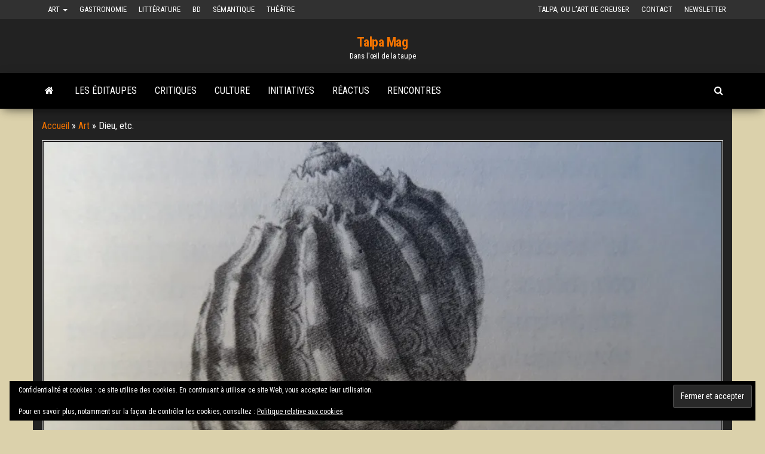

--- FILE ---
content_type: text/html; charset=UTF-8
request_url: https://talpa-mag.fr/dieu-etc/
body_size: 12928
content:
<!DOCTYPE html>
<html lang="fr-FR">
    <head>
        <meta http-equiv="content-type" content="text/html; charset=UTF-8" />
        <meta http-equiv="X-UA-Compatible" content="IE=edge">
        <meta name="viewport" content="width=device-width, initial-scale=1">
        <link rel="pingback" href="https://talpa-mag.fr/xmlrpc.php" />
        <meta name='robots' content='index, follow, max-image-preview:large, max-snippet:-1, max-video-preview:-1' />

	<!-- This site is optimized with the Yoast SEO plugin v26.8 - https://yoast.com/product/yoast-seo-wordpress/ -->
	<title>Dieu, etc. - Talpa Mag</title>
	<meta name="description" content="Dieu, etc, en passant de la coquille analysée par Paul Valéry, à l&#039;Annonciation de del Cossa où à la sagesse de Tchouang-tseu." />
	<link rel="canonical" href="https://talpa-mag.fr/dieu-etc/" />
	<meta property="og:locale" content="fr_FR" />
	<meta property="og:type" content="article" />
	<meta property="og:title" content="Dieu, etc. - Talpa Mag" />
	<meta property="og:description" content="Dieu, etc, en passant de la coquille analysée par Paul Valéry, à l&#039;Annonciation de del Cossa où à la sagesse de Tchouang-tseu." />
	<meta property="og:url" content="https://talpa-mag.fr/dieu-etc/" />
	<meta property="og:site_name" content="Talpa Mag" />
	<meta property="article:published_time" content="2023-06-21T04:00:00+00:00" />
	<meta property="og:image" content="https://i0.wp.com/talpa-mag.fr/wp-content/uploads/2023/04/DSC00893.jpg?fit=1000%2C750&ssl=1" />
	<meta property="og:image:width" content="1000" />
	<meta property="og:image:height" content="750" />
	<meta property="og:image:type" content="image/jpeg" />
	<meta name="author" content="Paul Rassat" />
	<meta name="twitter:card" content="summary_large_image" />
	<meta name="twitter:label1" content="Écrit par" />
	<meta name="twitter:data1" content="Paul Rassat" />
	<meta name="twitter:label2" content="Durée de lecture estimée" />
	<meta name="twitter:data2" content="2 minutes" />
	<script type="application/ld+json" class="yoast-schema-graph">{"@context":"https://schema.org","@graph":[{"@type":"Article","@id":"https://talpa-mag.fr/dieu-etc/#article","isPartOf":{"@id":"https://talpa-mag.fr/dieu-etc/"},"author":{"name":"Paul Rassat","@id":"https://talpa-mag.fr/#/schema/person/ac1f8d7a11b0b2120e274619a0e67a8c"},"headline":"Dieu, etc.","datePublished":"2023-06-21T04:00:00+00:00","mainEntityOfPage":{"@id":"https://talpa-mag.fr/dieu-etc/"},"wordCount":466,"publisher":{"@id":"https://talpa-mag.fr/#/schema/person/ac1f8d7a11b0b2120e274619a0e67a8c"},"image":{"@id":"https://talpa-mag.fr/dieu-etc/#primaryimage"},"thumbnailUrl":"https://i0.wp.com/talpa-mag.fr/wp-content/uploads/2023/04/DSC00893.jpg?fit=1000%2C750&ssl=1","keywords":["Annonciation","Daniel Arasse","Dieu","Michael Edwards","Paul Valéry","Tchouang-tseu"],"articleSection":["Art","Culture"],"inLanguage":"fr-FR"},{"@type":"WebPage","@id":"https://talpa-mag.fr/dieu-etc/","url":"https://talpa-mag.fr/dieu-etc/","name":"Dieu, etc. - Talpa Mag","isPartOf":{"@id":"https://talpa-mag.fr/#website"},"primaryImageOfPage":{"@id":"https://talpa-mag.fr/dieu-etc/#primaryimage"},"image":{"@id":"https://talpa-mag.fr/dieu-etc/#primaryimage"},"thumbnailUrl":"https://i0.wp.com/talpa-mag.fr/wp-content/uploads/2023/04/DSC00893.jpg?fit=1000%2C750&ssl=1","datePublished":"2023-06-21T04:00:00+00:00","description":"Dieu, etc, en passant de la coquille analysée par Paul Valéry, à l'Annonciation de del Cossa où à la sagesse de Tchouang-tseu.","breadcrumb":{"@id":"https://talpa-mag.fr/dieu-etc/#breadcrumb"},"inLanguage":"fr-FR","potentialAction":[{"@type":"ReadAction","target":["https://talpa-mag.fr/dieu-etc/"]}]},{"@type":"ImageObject","inLanguage":"fr-FR","@id":"https://talpa-mag.fr/dieu-etc/#primaryimage","url":"https://i0.wp.com/talpa-mag.fr/wp-content/uploads/2023/04/DSC00893.jpg?fit=1000%2C750&ssl=1","contentUrl":"https://i0.wp.com/talpa-mag.fr/wp-content/uploads/2023/04/DSC00893.jpg?fit=1000%2C750&ssl=1","width":1000,"height":750},{"@type":"BreadcrumbList","@id":"https://talpa-mag.fr/dieu-etc/#breadcrumb","itemListElement":[{"@type":"ListItem","position":1,"name":"Accueil","item":"https://talpa-mag.fr/"},{"@type":"ListItem","position":2,"name":"Art","item":"https://talpa-mag.fr/categories/art/"},{"@type":"ListItem","position":3,"name":"Dieu, etc."}]},{"@type":"WebSite","@id":"https://talpa-mag.fr/#website","url":"https://talpa-mag.fr/","name":"Talpa Mag","description":"Dans l&#039;œil de la taupe","publisher":{"@id":"https://talpa-mag.fr/#/schema/person/ac1f8d7a11b0b2120e274619a0e67a8c"},"potentialAction":[{"@type":"SearchAction","target":{"@type":"EntryPoint","urlTemplate":"https://talpa-mag.fr/?s={search_term_string}"},"query-input":{"@type":"PropertyValueSpecification","valueRequired":true,"valueName":"search_term_string"}}],"inLanguage":"fr-FR"},{"@type":["Person","Organization"],"@id":"https://talpa-mag.fr/#/schema/person/ac1f8d7a11b0b2120e274619a0e67a8c","name":"Paul Rassat","image":{"@type":"ImageObject","inLanguage":"fr-FR","@id":"https://talpa-mag.fr/#/schema/person/image/","url":"https://secure.gravatar.com/avatar/29c053d2e8e2bd6253870d7a5c8195329f326195f0589f3134bfa64fe74efc69?s=96&d=identicon&r=r","contentUrl":"https://secure.gravatar.com/avatar/29c053d2e8e2bd6253870d7a5c8195329f326195f0589f3134bfa64fe74efc69?s=96&d=identicon&r=r","caption":"Paul Rassat"},"logo":{"@id":"https://talpa-mag.fr/#/schema/person/image/"},"url":"https://talpa-mag.fr/author/paul-rassat/"}]}</script>
	<!-- / Yoast SEO plugin. -->


<link rel='dns-prefetch' href='//stats.wp.com' />
<link rel='dns-prefetch' href='//fonts.googleapis.com' />
<link rel='dns-prefetch' href='//widgets.wp.com' />
<link rel='dns-prefetch' href='//s0.wp.com' />
<link rel='dns-prefetch' href='//0.gravatar.com' />
<link rel='dns-prefetch' href='//1.gravatar.com' />
<link rel='dns-prefetch' href='//2.gravatar.com' />
<link rel='preconnect' href='//i0.wp.com' />
<link rel='preconnect' href='//c0.wp.com' />
<link rel="alternate" type="application/rss+xml" title="Talpa Mag &raquo; Flux" href="https://talpa-mag.fr/feed/" />
<link rel="alternate" type="application/rss+xml" title="Talpa Mag &raquo; Flux des commentaires" href="https://talpa-mag.fr/comments/feed/" />
<link rel="alternate" title="oEmbed (JSON)" type="application/json+oembed" href="https://talpa-mag.fr/wp-json/oembed/1.0/embed?url=https%3A%2F%2Ftalpa-mag.fr%2Fdieu-etc%2F" />
<link rel="alternate" title="oEmbed (XML)" type="text/xml+oembed" href="https://talpa-mag.fr/wp-json/oembed/1.0/embed?url=https%3A%2F%2Ftalpa-mag.fr%2Fdieu-etc%2F&#038;format=xml" />
<style id='wp-img-auto-sizes-contain-inline-css' type='text/css'>
img:is([sizes=auto i],[sizes^="auto," i]){contain-intrinsic-size:3000px 1500px}
/*# sourceURL=wp-img-auto-sizes-contain-inline-css */
</style>
<style id='wp-emoji-styles-inline-css' type='text/css'>

	img.wp-smiley, img.emoji {
		display: inline !important;
		border: none !important;
		box-shadow: none !important;
		height: 1em !important;
		width: 1em !important;
		margin: 0 0.07em !important;
		vertical-align: -0.1em !important;
		background: none !important;
		padding: 0 !important;
	}
/*# sourceURL=wp-emoji-styles-inline-css */
</style>
<style id='wp-block-library-inline-css' type='text/css'>
:root{--wp-block-synced-color:#7a00df;--wp-block-synced-color--rgb:122,0,223;--wp-bound-block-color:var(--wp-block-synced-color);--wp-editor-canvas-background:#ddd;--wp-admin-theme-color:#007cba;--wp-admin-theme-color--rgb:0,124,186;--wp-admin-theme-color-darker-10:#006ba1;--wp-admin-theme-color-darker-10--rgb:0,107,160.5;--wp-admin-theme-color-darker-20:#005a87;--wp-admin-theme-color-darker-20--rgb:0,90,135;--wp-admin-border-width-focus:2px}@media (min-resolution:192dpi){:root{--wp-admin-border-width-focus:1.5px}}.wp-element-button{cursor:pointer}:root .has-very-light-gray-background-color{background-color:#eee}:root .has-very-dark-gray-background-color{background-color:#313131}:root .has-very-light-gray-color{color:#eee}:root .has-very-dark-gray-color{color:#313131}:root .has-vivid-green-cyan-to-vivid-cyan-blue-gradient-background{background:linear-gradient(135deg,#00d084,#0693e3)}:root .has-purple-crush-gradient-background{background:linear-gradient(135deg,#34e2e4,#4721fb 50%,#ab1dfe)}:root .has-hazy-dawn-gradient-background{background:linear-gradient(135deg,#faaca8,#dad0ec)}:root .has-subdued-olive-gradient-background{background:linear-gradient(135deg,#fafae1,#67a671)}:root .has-atomic-cream-gradient-background{background:linear-gradient(135deg,#fdd79a,#004a59)}:root .has-nightshade-gradient-background{background:linear-gradient(135deg,#330968,#31cdcf)}:root .has-midnight-gradient-background{background:linear-gradient(135deg,#020381,#2874fc)}:root{--wp--preset--font-size--normal:16px;--wp--preset--font-size--huge:42px}.has-regular-font-size{font-size:1em}.has-larger-font-size{font-size:2.625em}.has-normal-font-size{font-size:var(--wp--preset--font-size--normal)}.has-huge-font-size{font-size:var(--wp--preset--font-size--huge)}.has-text-align-center{text-align:center}.has-text-align-left{text-align:left}.has-text-align-right{text-align:right}.has-fit-text{white-space:nowrap!important}#end-resizable-editor-section{display:none}.aligncenter{clear:both}.items-justified-left{justify-content:flex-start}.items-justified-center{justify-content:center}.items-justified-right{justify-content:flex-end}.items-justified-space-between{justify-content:space-between}.screen-reader-text{border:0;clip-path:inset(50%);height:1px;margin:-1px;overflow:hidden;padding:0;position:absolute;width:1px;word-wrap:normal!important}.screen-reader-text:focus{background-color:#ddd;clip-path:none;color:#444;display:block;font-size:1em;height:auto;left:5px;line-height:normal;padding:15px 23px 14px;text-decoration:none;top:5px;width:auto;z-index:100000}html :where(.has-border-color){border-style:solid}html :where([style*=border-top-color]){border-top-style:solid}html :where([style*=border-right-color]){border-right-style:solid}html :where([style*=border-bottom-color]){border-bottom-style:solid}html :where([style*=border-left-color]){border-left-style:solid}html :where([style*=border-width]){border-style:solid}html :where([style*=border-top-width]){border-top-style:solid}html :where([style*=border-right-width]){border-right-style:solid}html :where([style*=border-bottom-width]){border-bottom-style:solid}html :where([style*=border-left-width]){border-left-style:solid}html :where(img[class*=wp-image-]){height:auto;max-width:100%}:where(figure){margin:0 0 1em}html :where(.is-position-sticky){--wp-admin--admin-bar--position-offset:var(--wp-admin--admin-bar--height,0px)}@media screen and (max-width:600px){html :where(.is-position-sticky){--wp-admin--admin-bar--position-offset:0px}}

/*# sourceURL=wp-block-library-inline-css */
</style><style id='wp-block-heading-inline-css' type='text/css'>
h1:where(.wp-block-heading).has-background,h2:where(.wp-block-heading).has-background,h3:where(.wp-block-heading).has-background,h4:where(.wp-block-heading).has-background,h5:where(.wp-block-heading).has-background,h6:where(.wp-block-heading).has-background{padding:1.25em 2.375em}h1.has-text-align-left[style*=writing-mode]:where([style*=vertical-lr]),h1.has-text-align-right[style*=writing-mode]:where([style*=vertical-rl]),h2.has-text-align-left[style*=writing-mode]:where([style*=vertical-lr]),h2.has-text-align-right[style*=writing-mode]:where([style*=vertical-rl]),h3.has-text-align-left[style*=writing-mode]:where([style*=vertical-lr]),h3.has-text-align-right[style*=writing-mode]:where([style*=vertical-rl]),h4.has-text-align-left[style*=writing-mode]:where([style*=vertical-lr]),h4.has-text-align-right[style*=writing-mode]:where([style*=vertical-rl]),h5.has-text-align-left[style*=writing-mode]:where([style*=vertical-lr]),h5.has-text-align-right[style*=writing-mode]:where([style*=vertical-rl]),h6.has-text-align-left[style*=writing-mode]:where([style*=vertical-lr]),h6.has-text-align-right[style*=writing-mode]:where([style*=vertical-rl]){rotate:180deg}
/*# sourceURL=https://c0.wp.com/c/6.9/wp-includes/blocks/heading/style.min.css */
</style>
<style id='wp-block-paragraph-inline-css' type='text/css'>
.is-small-text{font-size:.875em}.is-regular-text{font-size:1em}.is-large-text{font-size:2.25em}.is-larger-text{font-size:3em}.has-drop-cap:not(:focus):first-letter{float:left;font-size:8.4em;font-style:normal;font-weight:100;line-height:.68;margin:.05em .1em 0 0;text-transform:uppercase}body.rtl .has-drop-cap:not(:focus):first-letter{float:none;margin-left:.1em}p.has-drop-cap.has-background{overflow:hidden}:root :where(p.has-background){padding:1.25em 2.375em}:where(p.has-text-color:not(.has-link-color)) a{color:inherit}p.has-text-align-left[style*="writing-mode:vertical-lr"],p.has-text-align-right[style*="writing-mode:vertical-rl"]{rotate:180deg}
/*# sourceURL=https://c0.wp.com/c/6.9/wp-includes/blocks/paragraph/style.min.css */
</style>
<style id='global-styles-inline-css' type='text/css'>
:root{--wp--preset--aspect-ratio--square: 1;--wp--preset--aspect-ratio--4-3: 4/3;--wp--preset--aspect-ratio--3-4: 3/4;--wp--preset--aspect-ratio--3-2: 3/2;--wp--preset--aspect-ratio--2-3: 2/3;--wp--preset--aspect-ratio--16-9: 16/9;--wp--preset--aspect-ratio--9-16: 9/16;--wp--preset--color--black: #000000;--wp--preset--color--cyan-bluish-gray: #abb8c3;--wp--preset--color--white: #ffffff;--wp--preset--color--pale-pink: #f78da7;--wp--preset--color--vivid-red: #cf2e2e;--wp--preset--color--luminous-vivid-orange: #ff6900;--wp--preset--color--luminous-vivid-amber: #fcb900;--wp--preset--color--light-green-cyan: #7bdcb5;--wp--preset--color--vivid-green-cyan: #00d084;--wp--preset--color--pale-cyan-blue: #8ed1fc;--wp--preset--color--vivid-cyan-blue: #0693e3;--wp--preset--color--vivid-purple: #9b51e0;--wp--preset--gradient--vivid-cyan-blue-to-vivid-purple: linear-gradient(135deg,rgb(6,147,227) 0%,rgb(155,81,224) 100%);--wp--preset--gradient--light-green-cyan-to-vivid-green-cyan: linear-gradient(135deg,rgb(122,220,180) 0%,rgb(0,208,130) 100%);--wp--preset--gradient--luminous-vivid-amber-to-luminous-vivid-orange: linear-gradient(135deg,rgb(252,185,0) 0%,rgb(255,105,0) 100%);--wp--preset--gradient--luminous-vivid-orange-to-vivid-red: linear-gradient(135deg,rgb(255,105,0) 0%,rgb(207,46,46) 100%);--wp--preset--gradient--very-light-gray-to-cyan-bluish-gray: linear-gradient(135deg,rgb(238,238,238) 0%,rgb(169,184,195) 100%);--wp--preset--gradient--cool-to-warm-spectrum: linear-gradient(135deg,rgb(74,234,220) 0%,rgb(151,120,209) 20%,rgb(207,42,186) 40%,rgb(238,44,130) 60%,rgb(251,105,98) 80%,rgb(254,248,76) 100%);--wp--preset--gradient--blush-light-purple: linear-gradient(135deg,rgb(255,206,236) 0%,rgb(152,150,240) 100%);--wp--preset--gradient--blush-bordeaux: linear-gradient(135deg,rgb(254,205,165) 0%,rgb(254,45,45) 50%,rgb(107,0,62) 100%);--wp--preset--gradient--luminous-dusk: linear-gradient(135deg,rgb(255,203,112) 0%,rgb(199,81,192) 50%,rgb(65,88,208) 100%);--wp--preset--gradient--pale-ocean: linear-gradient(135deg,rgb(255,245,203) 0%,rgb(182,227,212) 50%,rgb(51,167,181) 100%);--wp--preset--gradient--electric-grass: linear-gradient(135deg,rgb(202,248,128) 0%,rgb(113,206,126) 100%);--wp--preset--gradient--midnight: linear-gradient(135deg,rgb(2,3,129) 0%,rgb(40,116,252) 100%);--wp--preset--font-size--small: 13px;--wp--preset--font-size--medium: 20px;--wp--preset--font-size--large: 36px;--wp--preset--font-size--x-large: 42px;--wp--preset--spacing--20: 0.44rem;--wp--preset--spacing--30: 0.67rem;--wp--preset--spacing--40: 1rem;--wp--preset--spacing--50: 1.5rem;--wp--preset--spacing--60: 2.25rem;--wp--preset--spacing--70: 3.38rem;--wp--preset--spacing--80: 5.06rem;--wp--preset--shadow--natural: 6px 6px 9px rgba(0, 0, 0, 0.2);--wp--preset--shadow--deep: 12px 12px 50px rgba(0, 0, 0, 0.4);--wp--preset--shadow--sharp: 6px 6px 0px rgba(0, 0, 0, 0.2);--wp--preset--shadow--outlined: 6px 6px 0px -3px rgb(255, 255, 255), 6px 6px rgb(0, 0, 0);--wp--preset--shadow--crisp: 6px 6px 0px rgb(0, 0, 0);}:where(.is-layout-flex){gap: 0.5em;}:where(.is-layout-grid){gap: 0.5em;}body .is-layout-flex{display: flex;}.is-layout-flex{flex-wrap: wrap;align-items: center;}.is-layout-flex > :is(*, div){margin: 0;}body .is-layout-grid{display: grid;}.is-layout-grid > :is(*, div){margin: 0;}:where(.wp-block-columns.is-layout-flex){gap: 2em;}:where(.wp-block-columns.is-layout-grid){gap: 2em;}:where(.wp-block-post-template.is-layout-flex){gap: 1.25em;}:where(.wp-block-post-template.is-layout-grid){gap: 1.25em;}.has-black-color{color: var(--wp--preset--color--black) !important;}.has-cyan-bluish-gray-color{color: var(--wp--preset--color--cyan-bluish-gray) !important;}.has-white-color{color: var(--wp--preset--color--white) !important;}.has-pale-pink-color{color: var(--wp--preset--color--pale-pink) !important;}.has-vivid-red-color{color: var(--wp--preset--color--vivid-red) !important;}.has-luminous-vivid-orange-color{color: var(--wp--preset--color--luminous-vivid-orange) !important;}.has-luminous-vivid-amber-color{color: var(--wp--preset--color--luminous-vivid-amber) !important;}.has-light-green-cyan-color{color: var(--wp--preset--color--light-green-cyan) !important;}.has-vivid-green-cyan-color{color: var(--wp--preset--color--vivid-green-cyan) !important;}.has-pale-cyan-blue-color{color: var(--wp--preset--color--pale-cyan-blue) !important;}.has-vivid-cyan-blue-color{color: var(--wp--preset--color--vivid-cyan-blue) !important;}.has-vivid-purple-color{color: var(--wp--preset--color--vivid-purple) !important;}.has-black-background-color{background-color: var(--wp--preset--color--black) !important;}.has-cyan-bluish-gray-background-color{background-color: var(--wp--preset--color--cyan-bluish-gray) !important;}.has-white-background-color{background-color: var(--wp--preset--color--white) !important;}.has-pale-pink-background-color{background-color: var(--wp--preset--color--pale-pink) !important;}.has-vivid-red-background-color{background-color: var(--wp--preset--color--vivid-red) !important;}.has-luminous-vivid-orange-background-color{background-color: var(--wp--preset--color--luminous-vivid-orange) !important;}.has-luminous-vivid-amber-background-color{background-color: var(--wp--preset--color--luminous-vivid-amber) !important;}.has-light-green-cyan-background-color{background-color: var(--wp--preset--color--light-green-cyan) !important;}.has-vivid-green-cyan-background-color{background-color: var(--wp--preset--color--vivid-green-cyan) !important;}.has-pale-cyan-blue-background-color{background-color: var(--wp--preset--color--pale-cyan-blue) !important;}.has-vivid-cyan-blue-background-color{background-color: var(--wp--preset--color--vivid-cyan-blue) !important;}.has-vivid-purple-background-color{background-color: var(--wp--preset--color--vivid-purple) !important;}.has-black-border-color{border-color: var(--wp--preset--color--black) !important;}.has-cyan-bluish-gray-border-color{border-color: var(--wp--preset--color--cyan-bluish-gray) !important;}.has-white-border-color{border-color: var(--wp--preset--color--white) !important;}.has-pale-pink-border-color{border-color: var(--wp--preset--color--pale-pink) !important;}.has-vivid-red-border-color{border-color: var(--wp--preset--color--vivid-red) !important;}.has-luminous-vivid-orange-border-color{border-color: var(--wp--preset--color--luminous-vivid-orange) !important;}.has-luminous-vivid-amber-border-color{border-color: var(--wp--preset--color--luminous-vivid-amber) !important;}.has-light-green-cyan-border-color{border-color: var(--wp--preset--color--light-green-cyan) !important;}.has-vivid-green-cyan-border-color{border-color: var(--wp--preset--color--vivid-green-cyan) !important;}.has-pale-cyan-blue-border-color{border-color: var(--wp--preset--color--pale-cyan-blue) !important;}.has-vivid-cyan-blue-border-color{border-color: var(--wp--preset--color--vivid-cyan-blue) !important;}.has-vivid-purple-border-color{border-color: var(--wp--preset--color--vivid-purple) !important;}.has-vivid-cyan-blue-to-vivid-purple-gradient-background{background: var(--wp--preset--gradient--vivid-cyan-blue-to-vivid-purple) !important;}.has-light-green-cyan-to-vivid-green-cyan-gradient-background{background: var(--wp--preset--gradient--light-green-cyan-to-vivid-green-cyan) !important;}.has-luminous-vivid-amber-to-luminous-vivid-orange-gradient-background{background: var(--wp--preset--gradient--luminous-vivid-amber-to-luminous-vivid-orange) !important;}.has-luminous-vivid-orange-to-vivid-red-gradient-background{background: var(--wp--preset--gradient--luminous-vivid-orange-to-vivid-red) !important;}.has-very-light-gray-to-cyan-bluish-gray-gradient-background{background: var(--wp--preset--gradient--very-light-gray-to-cyan-bluish-gray) !important;}.has-cool-to-warm-spectrum-gradient-background{background: var(--wp--preset--gradient--cool-to-warm-spectrum) !important;}.has-blush-light-purple-gradient-background{background: var(--wp--preset--gradient--blush-light-purple) !important;}.has-blush-bordeaux-gradient-background{background: var(--wp--preset--gradient--blush-bordeaux) !important;}.has-luminous-dusk-gradient-background{background: var(--wp--preset--gradient--luminous-dusk) !important;}.has-pale-ocean-gradient-background{background: var(--wp--preset--gradient--pale-ocean) !important;}.has-electric-grass-gradient-background{background: var(--wp--preset--gradient--electric-grass) !important;}.has-midnight-gradient-background{background: var(--wp--preset--gradient--midnight) !important;}.has-small-font-size{font-size: var(--wp--preset--font-size--small) !important;}.has-medium-font-size{font-size: var(--wp--preset--font-size--medium) !important;}.has-large-font-size{font-size: var(--wp--preset--font-size--large) !important;}.has-x-large-font-size{font-size: var(--wp--preset--font-size--x-large) !important;}
/*# sourceURL=global-styles-inline-css */
</style>

<style id='classic-theme-styles-inline-css' type='text/css'>
/*! This file is auto-generated */
.wp-block-button__link{color:#fff;background-color:#32373c;border-radius:9999px;box-shadow:none;text-decoration:none;padding:calc(.667em + 2px) calc(1.333em + 2px);font-size:1.125em}.wp-block-file__button{background:#32373c;color:#fff;text-decoration:none}
/*# sourceURL=/wp-includes/css/classic-themes.min.css */
</style>
<link rel='stylesheet' id='bootstrap-css' href='https://talpa-mag.fr/wp-content/themes/envo-magazine/css/bootstrap.css?ver=3.3.7' type='text/css' media='all' />
<link rel='stylesheet' id='envo-magazine-stylesheet-css' href='https://talpa-mag.fr/wp-content/themes/envo-magazine/style.css?ver=6.9' type='text/css' media='all' />
<link rel='stylesheet' id='envo-magazine-child-style-css' href='https://talpa-mag.fr/wp-content/themes/envo-magazine-dark/style.css?ver=1.0.3' type='text/css' media='all' />
<link rel='stylesheet' id='envo-magazine-fonts-css' href='https://fonts.googleapis.com/css?family=Roboto+Condensed%3A300%2C400%2C700&#038;subset=latin%2Clatin-ext' type='text/css' media='all' />
<link rel='stylesheet' id='font-awesome-css' href='https://talpa-mag.fr/wp-content/themes/envo-magazine/css/font-awesome.min.css?ver=4.7.0' type='text/css' media='all' />
<link rel='stylesheet' id='jetpack_likes-css' href='https://c0.wp.com/p/jetpack/15.4/modules/likes/style.css' type='text/css' media='all' />
<link rel='stylesheet' id='newsletter-css' href='https://talpa-mag.fr/wp-content/plugins/newsletter/style.css?ver=9.1.1' type='text/css' media='all' />
<link rel='stylesheet' id='sharedaddy-css' href='https://c0.wp.com/p/jetpack/15.4/modules/sharedaddy/sharing.css' type='text/css' media='all' />
<link rel='stylesheet' id='social-logos-css' href='https://c0.wp.com/p/jetpack/15.4/_inc/social-logos/social-logos.min.css' type='text/css' media='all' />
<script type="text/javascript" src="https://c0.wp.com/c/6.9/wp-includes/js/jquery/jquery.min.js" id="jquery-core-js"></script>
<script type="text/javascript" src="https://c0.wp.com/c/6.9/wp-includes/js/jquery/jquery-migrate.min.js" id="jquery-migrate-js"></script>
<link rel="https://api.w.org/" href="https://talpa-mag.fr/wp-json/" /><link rel="alternate" title="JSON" type="application/json" href="https://talpa-mag.fr/wp-json/wp/v2/posts/11321" /><link rel="EditURI" type="application/rsd+xml" title="RSD" href="https://talpa-mag.fr/xmlrpc.php?rsd" />
<meta name="generator" content="WordPress 6.9" />
<link rel='shortlink' href='https://talpa-mag.fr/?p=11321' />
	<style>img#wpstats{display:none}</style>
		<style type="text/css" id="custom-background-css">
body.custom-background { background-color: #dbd1ab; }
</style>
	<link rel="icon" href="https://i0.wp.com/talpa-mag.fr/wp-content/uploads/2020/10/cropped-Talpa_logo-1.png?fit=32%2C32&#038;ssl=1" sizes="32x32" />
<link rel="icon" href="https://i0.wp.com/talpa-mag.fr/wp-content/uploads/2020/10/cropped-Talpa_logo-1.png?fit=192%2C192&#038;ssl=1" sizes="192x192" />
<link rel="apple-touch-icon" href="https://i0.wp.com/talpa-mag.fr/wp-content/uploads/2020/10/cropped-Talpa_logo-1.png?fit=180%2C180&#038;ssl=1" />
<meta name="msapplication-TileImage" content="https://i0.wp.com/talpa-mag.fr/wp-content/uploads/2020/10/cropped-Talpa_logo-1.png?fit=270%2C270&#038;ssl=1" />
    <link rel='stylesheet' id='eu-cookie-law-style-css' href='https://c0.wp.com/p/jetpack/15.4/modules/widgets/eu-cookie-law/style.css' type='text/css' media='all' />
</head>
    <body id="blog" class="wp-singular post-template-default single single-post postid-11321 single-format-standard custom-background wp-theme-envo-magazine wp-child-theme-envo-magazine-dark">
        <a class="skip-link screen-reader-text" href="#site-content">Skip to the content</a>            <div class="top-menu" >
        <nav id="top-navigation" class="navbar navbar-inverse bg-dark">     
            <div class="container">   
                <div class="navbar-header">
                    <button type="button" class="navbar-toggle" data-toggle="collapse" data-target=".navbar-2-collapse">
                        <span class="icon-bar"></span>
                        <span class="icon-bar"></span>
                        <span class="icon-bar"></span>
                    </button>
                </div>
                <div class="collapse navbar-collapse navbar-2-collapse">
                    <div class="menu-footer-container"><ul id="menu-footer" class="nav navbar-nav navbar-left"><li itemscope="itemscope" itemtype="https://www.schema.org/SiteNavigationElement" id="menu-item-427" class="menu-item menu-item-type-taxonomy menu-item-object-post_tag menu-item-has-children menu-item-427 dropdown"><a title="Art" href="https://talpa-mag.fr/sujets/art/" data-toggle="dropdown" class="dropdown-toggle" aria-haspopup="true">Art <span class="caret"></span></a>
<ul role="menu" class=" dropdown-menu" >
	<li itemscope="itemscope" itemtype="https://www.schema.org/SiteNavigationElement" id="menu-item-424" class="menu-item menu-item-type-taxonomy menu-item-object-post_tag menu-item-424"><a title="Exposition" href="https://talpa-mag.fr/sujets/exposition/">Exposition</a></li>
	<li itemscope="itemscope" itemtype="https://www.schema.org/SiteNavigationElement" id="menu-item-426" class="menu-item menu-item-type-taxonomy menu-item-object-post_tag menu-item-426"><a title="Photographie" href="https://talpa-mag.fr/sujets/photographie/">Photographie</a></li>
	<li itemscope="itemscope" itemtype="https://www.schema.org/SiteNavigationElement" id="menu-item-26" class="menu-item menu-item-type-taxonomy menu-item-object-post_tag menu-item-26"><a title="Cinéma" href="https://talpa-mag.fr/sujets/cinema/">Cinéma</a></li>
</ul>
</li>
<li itemscope="itemscope" itemtype="https://www.schema.org/SiteNavigationElement" id="menu-item-432" class="menu-item menu-item-type-taxonomy menu-item-object-post_tag menu-item-432"><a title="Gastronomie" href="https://talpa-mag.fr/sujets/gastronomie/">Gastronomie</a></li>
<li itemscope="itemscope" itemtype="https://www.schema.org/SiteNavigationElement" id="menu-item-428" class="menu-item menu-item-type-taxonomy menu-item-object-post_tag menu-item-428"><a title="Littérature" href="https://talpa-mag.fr/sujets/litterature/">Littérature</a></li>
<li itemscope="itemscope" itemtype="https://www.schema.org/SiteNavigationElement" id="menu-item-425" class="menu-item menu-item-type-taxonomy menu-item-object-post_tag menu-item-425"><a title="BD" href="https://talpa-mag.fr/sujets/bd/">BD</a></li>
<li itemscope="itemscope" itemtype="https://www.schema.org/SiteNavigationElement" id="menu-item-429" class="menu-item menu-item-type-taxonomy menu-item-object-post_tag menu-item-429"><a title="Sémantique" href="https://talpa-mag.fr/sujets/semantique/">Sémantique</a></li>
<li itemscope="itemscope" itemtype="https://www.schema.org/SiteNavigationElement" id="menu-item-27" class="menu-item menu-item-type-taxonomy menu-item-object-post_tag menu-item-27"><a title="Théâtre" href="https://talpa-mag.fr/sujets/theatre/">Théâtre</a></li>
</ul></div><div class="menu-a-propos-container"><ul id="menu-a-propos" class="nav navbar-nav navbar-right"><li itemscope="itemscope" itemtype="https://www.schema.org/SiteNavigationElement" id="menu-item-3276" class="menu-item menu-item-type-post_type menu-item-object-page menu-item-3276"><a title="Talpa, ou l&rsquo;art de creuser" href="https://talpa-mag.fr/talpa-ou-lart-de-creuser/">Talpa, ou l&rsquo;art de creuser</a></li>
<li itemscope="itemscope" itemtype="https://www.schema.org/SiteNavigationElement" id="menu-item-3277" class="menu-item menu-item-type-post_type menu-item-object-page menu-item-3277"><a title="Contact" href="https://talpa-mag.fr/contact/">Contact</a></li>
<li itemscope="itemscope" itemtype="https://www.schema.org/SiteNavigationElement" id="menu-item-3278" class="menu-item menu-item-type-post_type menu-item-object-page menu-item-3278"><a title="Newsletter" href="https://talpa-mag.fr/newsletter/">Newsletter</a></li>
</ul></div>                </div>
            </div>    
        </nav> 
    </div>
<div class="site-header em-dark container-fluid">
    <div class="container" >
        <div class="row" >
            <div class="site-heading col-md-12 text-center" >
                <div class="site-branding-logo">
                                    </div>
                <div class="site-branding-text">
                                            <p class="site-title"><a href="https://talpa-mag.fr/" rel="home">Talpa Mag</a></p>
                    
                                            <p class="site-description">
                            Dans l&#039;œil de la taupe                        </p>
                                    </div><!-- .site-branding-text -->
            </div>
            	
        </div>
    </div>
</div>
 
<div class="main-menu">
    <nav id="site-navigation" class="navbar navbar-default">     
        <div class="container">   
            <div class="navbar-header">
                                <button id="main-menu-panel" class="open-panel visible-xs" data-panel="main-menu-panel">
                        <span></span>
                        <span></span>
                        <span></span>
                    </button>
                            </div> 
                        <ul class="nav navbar-nav search-icon navbar-left hidden-xs">
                <li class="home-icon">
                    <a href="https://talpa-mag.fr/" title="Talpa Mag">
                        <i class="fa fa-home"></i>
                    </a>
                </li>
            </ul>
            <div class="menu-container"><ul id="menu-menu-principal" class="nav navbar-nav navbar-left"><li itemscope="itemscope" itemtype="https://www.schema.org/SiteNavigationElement" id="menu-item-860" class="menu-item menu-item-type-taxonomy menu-item-object-category menu-item-860"><a title="Les Éditaupes" href="https://talpa-mag.fr/categories/editaupe/">Les Éditaupes</a></li>
<li itemscope="itemscope" itemtype="https://www.schema.org/SiteNavigationElement" id="menu-item-421" class="menu-item menu-item-type-taxonomy menu-item-object-category menu-item-421"><a title="Critiques" href="https://talpa-mag.fr/categories/critiques/">Critiques</a></li>
<li itemscope="itemscope" itemtype="https://www.schema.org/SiteNavigationElement" id="menu-item-24" class="menu-item menu-item-type-taxonomy menu-item-object-category current-post-ancestor current-menu-parent current-post-parent menu-item-24"><a title="Culture" href="https://talpa-mag.fr/categories/culture/">Culture</a></li>
<li itemscope="itemscope" itemtype="https://www.schema.org/SiteNavigationElement" id="menu-item-422" class="menu-item menu-item-type-taxonomy menu-item-object-category menu-item-422"><a title="Initiatives" href="https://talpa-mag.fr/categories/initiatives/">Initiatives</a></li>
<li itemscope="itemscope" itemtype="https://www.schema.org/SiteNavigationElement" id="menu-item-25" class="menu-item menu-item-type-taxonomy menu-item-object-category menu-item-25"><a title="Réactus" href="https://talpa-mag.fr/categories/reactu/">Réactus</a></li>
<li itemscope="itemscope" itemtype="https://www.schema.org/SiteNavigationElement" id="menu-item-420" class="menu-item menu-item-type-taxonomy menu-item-object-category menu-item-420"><a title="Rencontres" href="https://talpa-mag.fr/categories/rencontres/">Rencontres</a></li>
</ul></div>            <ul class="nav navbar-nav search-icon navbar-right hidden-xs">
                <li class="top-search-icon">
                    <a href="#">
                        <i class="fa fa-search"></i>
                    </a>
                </li>
                <div class="top-search-box">
                    <form role="search" method="get" id="searchform" class="searchform" action="https://talpa-mag.fr/">
				<div>
					<label class="screen-reader-text" for="s">Rechercher :</label>
					<input type="text" value="" name="s" id="s" />
					<input type="submit" id="searchsubmit" value="Rechercher" />
				</div>
			</form>                </div>
            </ul>
        </div>
            </nav> 
</div>

<div id="site-content" class="container main-container" role="main">
	<div class="page-area">
		<p id="breadcrumbs"><span><span><a href="https://talpa-mag.fr/">Accueil</a></span> » <span><a href="https://talpa-mag.fr/categories/art/">Art</a></span> » <span class="breadcrumb_last" aria-current="page">Dieu, etc.</span></span></p>
<!-- start content container -->
<!-- start content container -->
<div class="row"> 
    			<div class="news-thumb col-md-12">
				<img src="https://i0.wp.com/talpa-mag.fr/wp-content/uploads/2023/04/DSC00893.jpg?resize=1000%2C641&#038;ssl=1" title="Dieu, etc." alt="Dieu, etc." />
			</div><!-- .news-thumb -->	
		     
	<article class="col-md-12">
		                         
				<div class="post-11321 post type-post status-publish format-standard has-post-thumbnail hentry category-art category-culture tag-annonciation tag-daniel-arasse tag-dieu tag-michael-edwards tag-paul-valery tag-tchouang-tseu">
					<div class="entry-footer"><div class="cat-links"><span class="space-right">Catégorie</span><a href="https://talpa-mag.fr/categories/art/">Art</a> <a href="https://talpa-mag.fr/categories/culture/">Culture</a></div></div>					<h1 class="single-title">Dieu, etc.</h1>						<span class="posted-date">
		21 juin 2023	</span>
	<span class="comments-meta">
		Non		<i class="fa fa-comments-o"></i>
	</span>
								<span class="author-meta">
			<span class="author-meta-by">Par </span>
			<a href="https://talpa-mag.fr/author/paul-rassat/">
				Paul Rassat			</a>
		</span>
						<div class="single-content"> 
						<div class="single-entry-summary">
							 
							
<p>Nous verrons dans cet article comment passer de la coquille à l&rsquo;Annonciation, de l&rsquo;oxymore à Dieu paranoïaque grâce à quelques slaloms rationnels. Dieu, etc.</p>



<p>«&nbsp;C’est à elle [Nature] que nous donnons à produire tout ce que nous ne savons pas <em>faire</em>, et qui pourtant nous semble <em>fait</em>… Une coquille émane d’un mollusque. <em>Emaner</em> me semble le seul terme assez près du vrai, puisqu’il signifie proprement&nbsp;: <em>laisser suinter</em>…un mollusque émane sa coquille….<em>Je ne sais que ce que je sais faire…</em>&nbsp;Mais la fabrication de la coquille est chose vécue et non faite.&nbsp;» C’est ce qu’écrit Paul Valéry dans <em><a href="https://talpa-mag.fr/loeuvre-dart/">L’homme et la coquille</a></em>.</p>



<h2 class="wp-block-heading"><strong>Se créer, c’est vivre</strong> <strong>pleinement</strong></h2>



<p>Émaner, suinter, c’est répondre sans distance, sans déperdition à une nécessité intérieure. C’est ce que tente de faire l’artiste qui se crée en créant, en un acte performatif qui unit l’intention et la réalisation. C’est peut-être ici qu’intervient le paradoxe existentiel si cher au poète <a href="https://fr.wikipedia.org/wiki/Michael_Edwards_(po%C3%A8te)">Michael Edwards</a>. Il substitue au fameux «&nbsp; Être ou ne pas être&nbsp;» son «&nbsp; Être <em>et</em> ne pas être.&nbsp;» Être soi et un autre. Constant et différent. Ici et ici, étant passé par ailleurs. Si cohérence il y a au-delà du paradoxe et de l’oxymore, elle fuse de cette nécessité intérieure qu’évoque Jean-François Billeter à propos de Tchouang-tseu. Nécessité devenant liberté.</p>



<h2 class="wp-block-heading"><strong>Annonciations confondues</strong></h2>



<p>Et c’est ainsi que nous revenons à l’<a href="https://talpa-mag.fr/le-verbe-performatif-et-loeuvre-dart/">Annonciation de Francesco del Cossa</a>. Daniel Arasse voit dans l’escargot qui en marque la base le pendant au sol de Dieu dans le ciel. Affaire de construction et de symétrie. Les savantes analyses de <a href="http://www.denoel.fr/Catalogue/DENOEL/Mediations/On-n-y-voit-rien">Daniel Arasse</a> dépassent celles de Talpa. Mais…mais pourquoi ne pas voir dans cet escargot et sa coquille une émanation divine&nbsp;? Dieu n’a pas été créé. Peut-être s’est-il engendré, par nécessité intérieure&nbsp;? L’Annonciation de del Cossa réunirait donc la pensée de Paul Valéry, la nécessité intérieure de Tchouang-tseu, le Verbe performatif devenant réalité concrète confondant l’éternité, l’énonciation ponctuelle, le futur contenu dans le présent, lui-même continuation du passé.</p>



<h2 class="wp-block-heading"><strong>Enfermer ou dépasser&nbsp;?</strong></h2>



<p>Notre époque a pour principale occupation d’enfermer, d’étiqueter, de cloisonner afin de mieux produire, paraît-il. Si la spiritualité et l’art nous sont utiles, indispensables, c’est en cela qu’ils font littéralement exploser ces cadres qui assèchent l’imagination et la pensée. La paranoïa aurait-elle du bon puisque l’étymologie de ce mot signifie «&nbsp; à côté de l’entendement&nbsp;». Dieu serait-il paranoïaque&nbsp;?</p>
<div class="sharedaddy sd-sharing-enabled"><div class="robots-nocontent sd-block sd-social sd-social-icon-text sd-sharing"><h3 class="sd-title">Partager :</h3><div class="sd-content"><ul><li class="share-twitter"><a rel="nofollow noopener noreferrer"
				data-shared="sharing-twitter-11321"
				class="share-twitter sd-button share-icon"
				href="https://talpa-mag.fr/dieu-etc/?share=twitter"
				target="_blank"
				aria-labelledby="sharing-twitter-11321"
				>
				<span id="sharing-twitter-11321" hidden>Cliquer pour partager sur X(ouvre dans une nouvelle fenêtre)</span>
				<span>X</span>
			</a></li><li class="share-facebook"><a rel="nofollow noopener noreferrer"
				data-shared="sharing-facebook-11321"
				class="share-facebook sd-button share-icon"
				href="https://talpa-mag.fr/dieu-etc/?share=facebook"
				target="_blank"
				aria-labelledby="sharing-facebook-11321"
				>
				<span id="sharing-facebook-11321" hidden>Cliquez pour partager sur Facebook(ouvre dans une nouvelle fenêtre)</span>
				<span>Facebook</span>
			</a></li><li><a href="#" class="sharing-anchor sd-button share-more"><span>Plus</span></a></li><li class="share-end"></li></ul><div class="sharing-hidden"><div class="inner" style="display: none;width:150px;"><ul style="background-image:none;"><li class="share-linkedin"><a rel="nofollow noopener noreferrer"
				data-shared="sharing-linkedin-11321"
				class="share-linkedin sd-button share-icon"
				href="https://talpa-mag.fr/dieu-etc/?share=linkedin"
				target="_blank"
				aria-labelledby="sharing-linkedin-11321"
				>
				<span id="sharing-linkedin-11321" hidden>Cliquez pour partager sur LinkedIn(ouvre dans une nouvelle fenêtre)</span>
				<span>LinkedIn</span>
			</a></li><li class="share-end"></li></ul></div></div></div></div></div><div class='sharedaddy sd-block sd-like jetpack-likes-widget-wrapper jetpack-likes-widget-unloaded' id='like-post-wrapper-183615977-11321-6975afb06aeef' data-src='https://widgets.wp.com/likes/?ver=15.4#blog_id=183615977&amp;post_id=11321&amp;origin=talpa-mag.fr&amp;obj_id=183615977-11321-6975afb06aeef' data-name='like-post-frame-183615977-11321-6975afb06aeef' data-title='Aimer ou rebloguer'><h3 class="sd-title">J’aime ça :</h3><div class='likes-widget-placeholder post-likes-widget-placeholder' style='height: 55px;'><span class='button'><span>J’aime</span></span> <span class="loading">chargement&hellip;</span></div><span class='sd-text-color'></span><a class='sd-link-color'></a></div><div class="tnp-subscription-posts" id="tnp-subscription-posts" style=""><div class="tnp tnp-subscription ">
<form method="post" action="https://talpa-mag.fr/wp-admin/admin-ajax.php?action=tnp&amp;na=s">
<input type="hidden" name="nr" value="posts_bottom">
<input type="hidden" name="nlang" value="">
<div class="tnp-field tnp-field-firstname"><label for="tnp-1">Prénom</label>
<input class="tnp-name" type="text" name="nn" id="tnp-1" value="" placeholder="" required></div>
<div class="tnp-field tnp-field-surname"><label for="tnp-2">Nom de famille</label>
<input class="tnp-surname" type="text" name="ns" id="tnp-2" value="" placeholder=""></div><div class="tnp-field tnp-field-email"><label for="tnp-3">Email</label>
<input class="tnp-email" type="email" name="ne" id="tnp-3" value="" placeholder="" required></div>
<div class="tnp-field tnp-field-gender"><label for="tnp-4">Je suis</label>
<select name="nx" class="tnp-gender" id="tnp-gender" required ><option value=""></option><option value="n">Non spécifié</option><option value="f">Taupe femelle</option><option value="m">Taupe mâle</option></select></div>
<div class="tnp-field tnp-privacy-field"><label><input type="checkbox" name="ny" required class="tnp-privacy"> Pour vous tauper, veuillez accepter la politique de confidentialité</label></div><div class="tnp-field tnp-field-button" style="text-align: left"><input class="tnp-submit" type="submit" value="Je taupe" style="">
</div>
</form>
</div>
</div> 
							 
						</div><!-- .single-entry-summary -->
						                        <div class="entry-footer"><div class="tags-links"><span class="space-right">Mots-clés</span><a href="https://talpa-mag.fr/sujets/annonciation/">Annonciation</a> <a href="https://talpa-mag.fr/sujets/daniel-arasse/">Daniel Arasse</a> <a href="https://talpa-mag.fr/sujets/dieu/">Dieu</a> <a href="https://talpa-mag.fr/sujets/michael-edwards/">Michael Edwards</a> <a href="https://talpa-mag.fr/sujets/paul-valery/">Paul Valéry</a> <a href="https://talpa-mag.fr/sujets/tchouang-tseu/">Tchouang-tseu</a></div></div>					</div>
							<div class="prev-next-links">
					<div class="arrowLeft">
				<a href="https://talpa-mag.fr/lunicite/" rel="prev"><i class="fa fa-angle-double-left fa-2x" aria-hidden="true"></i></a>				<div class="prev-next-links-thumb">
					<a href="https://talpa-mag.fr/lunicite/" rel="prev"><img width="160" height="120" src="https://i0.wp.com/talpa-mag.fr/wp-content/uploads/2023/06/X56B1202-ret1.jpg?resize=160%2C120&amp;ssl=1" class="attachment-envo-magazine-thumbnail size-envo-magazine-thumbnail wp-post-image" alt="" decoding="async" srcset="https://i0.wp.com/talpa-mag.fr/wp-content/uploads/2023/06/X56B1202-ret1.jpg?resize=160%2C120&amp;ssl=1 160w, https://i0.wp.com/talpa-mag.fr/wp-content/uploads/2023/06/X56B1202-ret1.jpg?zoom=2&amp;resize=160%2C120&amp;ssl=1 320w, https://i0.wp.com/talpa-mag.fr/wp-content/uploads/2023/06/X56B1202-ret1.jpg?zoom=3&amp;resize=160%2C120&amp;ssl=1 480w" sizes="(max-width: 160px) 100vw, 160px" /></a>				</div>
				<div class="prev-next-links-title">
					<a href="https://talpa-mag.fr/lunicite/" rel="prev">L’unicité</a>				</div>	
			</div>
			
			<div class="arrowRight">
				<a href="https://talpa-mag.fr/une-annee-difficile/" rel="next"><i class="fa fa-angle-double-right fa-2x" aria-hidden="true"></i></a>				<div class="prev-next-links-thumb">
					<a href="https://talpa-mag.fr/une-annee-difficile/" rel="next"><img width="160" height="120" src="https://i0.wp.com/talpa-mag.fr/wp-content/uploads/2023/06/DSC01349.jpg?resize=160%2C120&amp;ssl=1" class="attachment-envo-magazine-thumbnail size-envo-magazine-thumbnail wp-post-image" alt="" decoding="async" srcset="https://i0.wp.com/talpa-mag.fr/wp-content/uploads/2023/06/DSC01349.jpg?resize=160%2C120&amp;ssl=1 160w, https://i0.wp.com/talpa-mag.fr/wp-content/uploads/2023/06/DSC01349.jpg?zoom=2&amp;resize=160%2C120&amp;ssl=1 320w, https://i0.wp.com/talpa-mag.fr/wp-content/uploads/2023/06/DSC01349.jpg?zoom=3&amp;resize=160%2C120&amp;ssl=1 480w" sizes="(max-width: 160px) 100vw, 160px" /></a>				</div>
				<div class="prev-next-links-title">
					<a href="https://talpa-mag.fr/une-annee-difficile/" rel="next">Une année difficile</a>				</div>	
			</div>
		
				</div>
													<div class="single-footer">
								<div id="comments" class="comments-template">
			</div>
 
						</div>
									</div>        
			        
		    
	</article> 
	</div>
<!-- end content container -->
<!-- end content container -->

</div><!-- end main-container -->
</div><!-- end page-area -->
  				
	<div id="content-footer-section" class="container-fluid clearfix">
		<div class="container">
			<div id="eu_cookie_law_widget-3" class="widget widget_eu_cookie_law_widget col-md-3">
<div
	class="hide-on-button negative"
	data-hide-timeout="30"
	data-consent-expiration="180"
	id="eu-cookie-law"
>
	<form method="post" id="jetpack-eu-cookie-law-form">
		<input type="submit" value="Fermer et accepter" class="accept" />
	</form>

	Confidentialité et cookies : ce site utilise des cookies. En continuant à utiliser ce site Web, vous acceptez leur utilisation.<br />
<br />
Pour en savoir plus, notamment sur la façon de contrôler les cookies, consultez :
		<a href="https://talpa-mag.fr/?page_id=3" rel="">
		Politique relative aux cookies	</a>
</div>
</div>		</div>	
	</div>		
 
<footer id="colophon" class="footer-credits container-fluid">
	<div class="container">
				<div class="footer-credits-text text-center">
			Fièrement propulsé par <a href="https://wordpress.org/">WordPress</a>			<span class="sep"> | </span>
			Thème : <a href="https://envothemes.com/">Envo Magazine</a>		</div> 
		 
	</div>	
</footer>
 
<script type="speculationrules">
{"prefetch":[{"source":"document","where":{"and":[{"href_matches":"/*"},{"not":{"href_matches":["/wp-*.php","/wp-admin/*","/wp-content/uploads/*","/wp-content/*","/wp-content/plugins/*","/wp-content/themes/envo-magazine-dark/*","/wp-content/themes/envo-magazine/*","/*\\?(.+)"]}},{"not":{"selector_matches":"a[rel~=\"nofollow\"]"}},{"not":{"selector_matches":".no-prefetch, .no-prefetch a"}}]},"eagerness":"conservative"}]}
</script>

	<script type="text/javascript">
		window.WPCOM_sharing_counts = {"https://talpa-mag.fr/dieu-etc/":11321};
	</script>
				<script type="text/javascript" src="https://talpa-mag.fr/wp-content/themes/envo-magazine/js/bootstrap.min.js?ver=3.3.7" id="bootstrap-js"></script>
<script type="text/javascript" src="https://talpa-mag.fr/wp-content/themes/envo-magazine/js/customscript.js?ver=1.3.12" id="envo-magazine-theme-js-js"></script>
<script type="text/javascript" id="newsletter-js-extra">
/* <![CDATA[ */
var newsletter_data = {"action_url":"https://talpa-mag.fr/wp-admin/admin-ajax.php"};
//# sourceURL=newsletter-js-extra
/* ]]> */
</script>
<script type="text/javascript" src="https://talpa-mag.fr/wp-content/plugins/newsletter/main.js?ver=9.1.1" id="newsletter-js"></script>
<script type="text/javascript" id="jetpack-stats-js-before">
/* <![CDATA[ */
_stq = window._stq || [];
_stq.push([ "view", {"v":"ext","blog":"183615977","post":"11321","tz":"1","srv":"talpa-mag.fr","j":"1:15.4"} ]);
_stq.push([ "clickTrackerInit", "183615977", "11321" ]);
//# sourceURL=jetpack-stats-js-before
/* ]]> */
</script>
<script type="text/javascript" src="https://stats.wp.com/e-202604.js" id="jetpack-stats-js" defer="defer" data-wp-strategy="defer"></script>
<script type="text/javascript" src="https://c0.wp.com/p/jetpack/15.4/_inc/build/likes/queuehandler.min.js" id="jetpack_likes_queuehandler-js"></script>
<script type="text/javascript" src="https://c0.wp.com/p/jetpack/15.4/_inc/build/widgets/eu-cookie-law/eu-cookie-law.min.js" id="eu-cookie-law-script-js"></script>
<script type="text/javascript" id="sharing-js-js-extra">
/* <![CDATA[ */
var sharing_js_options = {"lang":"en","counts":"1","is_stats_active":"1"};
//# sourceURL=sharing-js-js-extra
/* ]]> */
</script>
<script type="text/javascript" src="https://c0.wp.com/p/jetpack/15.4/_inc/build/sharedaddy/sharing.min.js" id="sharing-js-js"></script>
<script type="text/javascript" id="sharing-js-js-after">
/* <![CDATA[ */
var windowOpen;
			( function () {
				function matches( el, sel ) {
					return !! (
						el.matches && el.matches( sel ) ||
						el.msMatchesSelector && el.msMatchesSelector( sel )
					);
				}

				document.body.addEventListener( 'click', function ( event ) {
					if ( ! event.target ) {
						return;
					}

					var el;
					if ( matches( event.target, 'a.share-twitter' ) ) {
						el = event.target;
					} else if ( event.target.parentNode && matches( event.target.parentNode, 'a.share-twitter' ) ) {
						el = event.target.parentNode;
					}

					if ( el ) {
						event.preventDefault();

						// If there's another sharing window open, close it.
						if ( typeof windowOpen !== 'undefined' ) {
							windowOpen.close();
						}
						windowOpen = window.open( el.getAttribute( 'href' ), 'wpcomtwitter', 'menubar=1,resizable=1,width=600,height=350' );
						return false;
					}
				} );
			} )();
var windowOpen;
			( function () {
				function matches( el, sel ) {
					return !! (
						el.matches && el.matches( sel ) ||
						el.msMatchesSelector && el.msMatchesSelector( sel )
					);
				}

				document.body.addEventListener( 'click', function ( event ) {
					if ( ! event.target ) {
						return;
					}

					var el;
					if ( matches( event.target, 'a.share-facebook' ) ) {
						el = event.target;
					} else if ( event.target.parentNode && matches( event.target.parentNode, 'a.share-facebook' ) ) {
						el = event.target.parentNode;
					}

					if ( el ) {
						event.preventDefault();

						// If there's another sharing window open, close it.
						if ( typeof windowOpen !== 'undefined' ) {
							windowOpen.close();
						}
						windowOpen = window.open( el.getAttribute( 'href' ), 'wpcomfacebook', 'menubar=1,resizable=1,width=600,height=400' );
						return false;
					}
				} );
			} )();
var windowOpen;
			( function () {
				function matches( el, sel ) {
					return !! (
						el.matches && el.matches( sel ) ||
						el.msMatchesSelector && el.msMatchesSelector( sel )
					);
				}

				document.body.addEventListener( 'click', function ( event ) {
					if ( ! event.target ) {
						return;
					}

					var el;
					if ( matches( event.target, 'a.share-linkedin' ) ) {
						el = event.target;
					} else if ( event.target.parentNode && matches( event.target.parentNode, 'a.share-linkedin' ) ) {
						el = event.target.parentNode;
					}

					if ( el ) {
						event.preventDefault();

						// If there's another sharing window open, close it.
						if ( typeof windowOpen !== 'undefined' ) {
							windowOpen.close();
						}
						windowOpen = window.open( el.getAttribute( 'href' ), 'wpcomlinkedin', 'menubar=1,resizable=1,width=580,height=450' );
						return false;
					}
				} );
			} )();
//# sourceURL=sharing-js-js-after
/* ]]> */
</script>
<script id="wp-emoji-settings" type="application/json">
{"baseUrl":"https://s.w.org/images/core/emoji/17.0.2/72x72/","ext":".png","svgUrl":"https://s.w.org/images/core/emoji/17.0.2/svg/","svgExt":".svg","source":{"concatemoji":"https://talpa-mag.fr/wp-includes/js/wp-emoji-release.min.js?ver=6.9"}}
</script>
<script type="module">
/* <![CDATA[ */
/*! This file is auto-generated */
const a=JSON.parse(document.getElementById("wp-emoji-settings").textContent),o=(window._wpemojiSettings=a,"wpEmojiSettingsSupports"),s=["flag","emoji"];function i(e){try{var t={supportTests:e,timestamp:(new Date).valueOf()};sessionStorage.setItem(o,JSON.stringify(t))}catch(e){}}function c(e,t,n){e.clearRect(0,0,e.canvas.width,e.canvas.height),e.fillText(t,0,0);t=new Uint32Array(e.getImageData(0,0,e.canvas.width,e.canvas.height).data);e.clearRect(0,0,e.canvas.width,e.canvas.height),e.fillText(n,0,0);const a=new Uint32Array(e.getImageData(0,0,e.canvas.width,e.canvas.height).data);return t.every((e,t)=>e===a[t])}function p(e,t){e.clearRect(0,0,e.canvas.width,e.canvas.height),e.fillText(t,0,0);var n=e.getImageData(16,16,1,1);for(let e=0;e<n.data.length;e++)if(0!==n.data[e])return!1;return!0}function u(e,t,n,a){switch(t){case"flag":return n(e,"\ud83c\udff3\ufe0f\u200d\u26a7\ufe0f","\ud83c\udff3\ufe0f\u200b\u26a7\ufe0f")?!1:!n(e,"\ud83c\udde8\ud83c\uddf6","\ud83c\udde8\u200b\ud83c\uddf6")&&!n(e,"\ud83c\udff4\udb40\udc67\udb40\udc62\udb40\udc65\udb40\udc6e\udb40\udc67\udb40\udc7f","\ud83c\udff4\u200b\udb40\udc67\u200b\udb40\udc62\u200b\udb40\udc65\u200b\udb40\udc6e\u200b\udb40\udc67\u200b\udb40\udc7f");case"emoji":return!a(e,"\ud83e\u1fac8")}return!1}function f(e,t,n,a){let r;const o=(r="undefined"!=typeof WorkerGlobalScope&&self instanceof WorkerGlobalScope?new OffscreenCanvas(300,150):document.createElement("canvas")).getContext("2d",{willReadFrequently:!0}),s=(o.textBaseline="top",o.font="600 32px Arial",{});return e.forEach(e=>{s[e]=t(o,e,n,a)}),s}function r(e){var t=document.createElement("script");t.src=e,t.defer=!0,document.head.appendChild(t)}a.supports={everything:!0,everythingExceptFlag:!0},new Promise(t=>{let n=function(){try{var e=JSON.parse(sessionStorage.getItem(o));if("object"==typeof e&&"number"==typeof e.timestamp&&(new Date).valueOf()<e.timestamp+604800&&"object"==typeof e.supportTests)return e.supportTests}catch(e){}return null}();if(!n){if("undefined"!=typeof Worker&&"undefined"!=typeof OffscreenCanvas&&"undefined"!=typeof URL&&URL.createObjectURL&&"undefined"!=typeof Blob)try{var e="postMessage("+f.toString()+"("+[JSON.stringify(s),u.toString(),c.toString(),p.toString()].join(",")+"));",a=new Blob([e],{type:"text/javascript"});const r=new Worker(URL.createObjectURL(a),{name:"wpTestEmojiSupports"});return void(r.onmessage=e=>{i(n=e.data),r.terminate(),t(n)})}catch(e){}i(n=f(s,u,c,p))}t(n)}).then(e=>{for(const n in e)a.supports[n]=e[n],a.supports.everything=a.supports.everything&&a.supports[n],"flag"!==n&&(a.supports.everythingExceptFlag=a.supports.everythingExceptFlag&&a.supports[n]);var t;a.supports.everythingExceptFlag=a.supports.everythingExceptFlag&&!a.supports.flag,a.supports.everything||((t=a.source||{}).concatemoji?r(t.concatemoji):t.wpemoji&&t.twemoji&&(r(t.twemoji),r(t.wpemoji)))});
//# sourceURL=https://talpa-mag.fr/wp-includes/js/wp-emoji-loader.min.js
/* ]]> */
</script>
	<iframe src='https://widgets.wp.com/likes/master.html?ver=20260125#ver=20260125&#038;lang=fr' scrolling='no' id='likes-master' name='likes-master' style='display:none;'></iframe>
	<div id='likes-other-gravatars' role="dialog" aria-hidden="true" tabindex="-1"><div class="likes-text"><span>%d</span></div><ul class="wpl-avatars sd-like-gravatars"></ul></div>
	</body>
</html>
